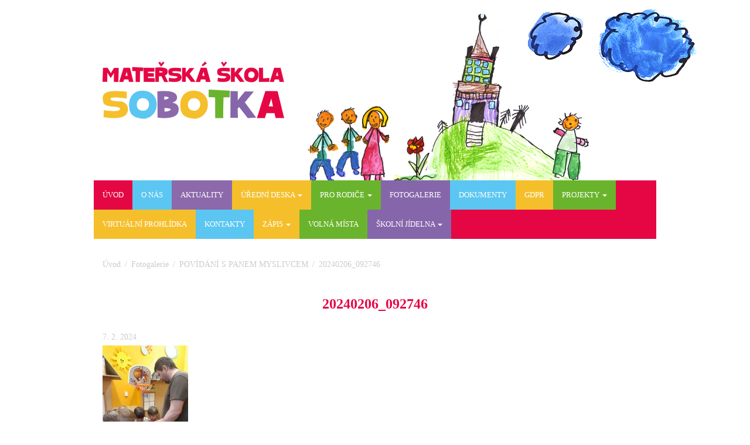

--- FILE ---
content_type: text/html; charset=UTF-8
request_url: https://www.mssobotka.cz/fotogalerie/povidani-s-panem-myslivcem-2/attachment/20240206_092746/
body_size: 10169
content:

<!DOCTYPE html>
<html dir="ltr" lang="cs">
 
<head>
 
	<meta http-equiv="Content-Type" content="text/html; 
        charset=UTF-8" />
	<meta name="description" content="" />
	
  <meta name="viewport" content="width=device-width, initial-scale=1.0">
  
	
 
	
		<!-- All in One SEO 4.4.8 - aioseo.com -->
		<title>20240206_092746 | Mateřská škola Sobotka</title>
		<meta name="robots" content="max-image-preview:large" />
		<link rel="canonical" href="https://www.mssobotka.cz/fotogalerie/povidani-s-panem-myslivcem-2/attachment/20240206_092746/" />
		<meta name="generator" content="All in One SEO (AIOSEO) 4.4.8" />
		<meta name="google" content="nositelinkssearchbox" />
		<script type="application/ld+json" class="aioseo-schema">
			{"@context":"https:\/\/schema.org","@graph":[{"@type":"BreadcrumbList","@id":"https:\/\/www.mssobotka.cz\/fotogalerie\/povidani-s-panem-myslivcem-2\/attachment\/20240206_092746\/#breadcrumblist","itemListElement":[{"@type":"ListItem","@id":"https:\/\/www.mssobotka.cz\/#listItem","position":1,"name":"Dom\u016f","item":"https:\/\/www.mssobotka.cz\/","nextItem":"https:\/\/www.mssobotka.cz\/fotogalerie\/povidani-s-panem-myslivcem-2\/attachment\/20240206_092746\/#listItem"},{"@type":"ListItem","@id":"https:\/\/www.mssobotka.cz\/fotogalerie\/povidani-s-panem-myslivcem-2\/attachment\/20240206_092746\/#listItem","position":2,"name":"20240206_092746","previousItem":"https:\/\/www.mssobotka.cz\/#listItem"}]},{"@type":"ItemPage","@id":"https:\/\/www.mssobotka.cz\/fotogalerie\/povidani-s-panem-myslivcem-2\/attachment\/20240206_092746\/#itempage","url":"https:\/\/www.mssobotka.cz\/fotogalerie\/povidani-s-panem-myslivcem-2\/attachment\/20240206_092746\/","name":"20240206_092746 | Mate\u0159sk\u00e1 \u0161kola Sobotka","inLanguage":"cs-CZ","isPartOf":{"@id":"https:\/\/www.mssobotka.cz\/#website"},"breadcrumb":{"@id":"https:\/\/www.mssobotka.cz\/fotogalerie\/povidani-s-panem-myslivcem-2\/attachment\/20240206_092746\/#breadcrumblist"},"author":{"@id":"https:\/\/www.mssobotka.cz\/author\/admin\/#author"},"creator":{"@id":"https:\/\/www.mssobotka.cz\/author\/admin\/#author"},"datePublished":"2024-02-07T17:01:38+01:00","dateModified":"2024-02-07T17:01:38+01:00"},{"@type":"Organization","@id":"https:\/\/www.mssobotka.cz\/#organization","name":"Mate\u0159sk\u00e1 \u0161kola Sobotka","url":"https:\/\/www.mssobotka.cz\/"},{"@type":"Person","@id":"https:\/\/www.mssobotka.cz\/author\/admin\/#author","url":"https:\/\/www.mssobotka.cz\/author\/admin\/","name":"admin","image":{"@type":"ImageObject","@id":"https:\/\/www.mssobotka.cz\/fotogalerie\/povidani-s-panem-myslivcem-2\/attachment\/20240206_092746\/#authorImage","url":"https:\/\/secure.gravatar.com\/avatar\/8f7ff5f15b71cc15b217bd26ee9e57f1?s=96&d=mm&r=g","width":96,"height":96,"caption":"admin"}},{"@type":"WebSite","@id":"https:\/\/www.mssobotka.cz\/#website","url":"https:\/\/www.mssobotka.cz\/","name":"Mate\u0159sk\u00e1 \u0161kola Sobotka","inLanguage":"cs-CZ","publisher":{"@id":"https:\/\/www.mssobotka.cz\/#organization"}}]}
		</script>
		<!-- All in One SEO -->

<link rel='dns-prefetch' href='//ajax.googleapis.com' />
<!-- This site uses the Google Analytics by ExactMetrics plugin v6.0.2 - Using Analytics tracking - https://www.exactmetrics.com/ -->
<script type="text/javascript" data-cfasync="false">
	var em_version         = '6.0.2';
	var em_track_user      = true;
	var em_no_track_reason = '';
	
	var disableStr = 'ga-disable-UA-67009824-1';

	/* Function to detect opted out users */
	function __gaTrackerIsOptedOut() {
		return document.cookie.indexOf(disableStr + '=true') > -1;
	}

	/* Disable tracking if the opt-out cookie exists. */
	if ( __gaTrackerIsOptedOut() ) {
		window[disableStr] = true;
	}

	/* Opt-out function */
	function __gaTrackerOptout() {
	  document.cookie = disableStr + '=true; expires=Thu, 31 Dec 2099 23:59:59 UTC; path=/';
	  window[disableStr] = true;
	}

	if ( 'undefined' === typeof gaOptout ) {
		function gaOptout() {
			__gaTrackerOptout();
		}
	}
	
	if ( em_track_user ) {
		(function(i,s,o,g,r,a,m){i['GoogleAnalyticsObject']=r;i[r]=i[r]||function(){
			(i[r].q=i[r].q||[]).push(arguments)},i[r].l=1*new Date();a=s.createElement(o),
			m=s.getElementsByTagName(o)[0];a.async=1;a.src=g;m.parentNode.insertBefore(a,m)
		})(window,document,'script','//www.google-analytics.com/analytics.js','__gaTracker');

window.ga = __gaTracker;		__gaTracker('create', 'UA-67009824-1', 'auto');
		__gaTracker('set', 'forceSSL', true);
		__gaTracker('send','pageview');
		__gaTracker( function() { window.ga = __gaTracker; } );
	} else {
		console.log( "" );
		(function() {
			/* https://developers.google.com/analytics/devguides/collection/analyticsjs/ */
			var noopfn = function() {
				return null;
			};
			var noopnullfn = function() {
				return null;
			};
			var Tracker = function() {
				return null;
			};
			var p = Tracker.prototype;
			p.get = noopfn;
			p.set = noopfn;
			p.send = noopfn;
			var __gaTracker = function() {
				var len = arguments.length;
				if ( len === 0 ) {
					return;
				}
				var f = arguments[len-1];
				if ( typeof f !== 'object' || f === null || typeof f.hitCallback !== 'function' ) {
					console.log( 'Not running function __gaTracker(' + arguments[0] + " ....) because you are not being tracked. " + em_no_track_reason );
					return;
				}
				try {
					f.hitCallback();
				} catch (ex) {

				}
			};
			__gaTracker.create = function() {
				return new Tracker();
			};
			__gaTracker.getByName = noopnullfn;
			__gaTracker.getAll = function() {
				return [];
			};
			__gaTracker.remove = noopfn;
			window['__gaTracker'] = __gaTracker;
			window.ga = __gaTracker;		})();
		}
</script>
<!-- / Google Analytics by ExactMetrics -->
<script type="text/javascript">
window._wpemojiSettings = {"baseUrl":"https:\/\/s.w.org\/images\/core\/emoji\/14.0.0\/72x72\/","ext":".png","svgUrl":"https:\/\/s.w.org\/images\/core\/emoji\/14.0.0\/svg\/","svgExt":".svg","source":{"concatemoji":"https:\/\/www.mssobotka.cz\/wp-includes\/js\/wp-emoji-release.min.js?ver=6.3.7"}};
/*! This file is auto-generated */
!function(i,n){var o,s,e;function c(e){try{var t={supportTests:e,timestamp:(new Date).valueOf()};sessionStorage.setItem(o,JSON.stringify(t))}catch(e){}}function p(e,t,n){e.clearRect(0,0,e.canvas.width,e.canvas.height),e.fillText(t,0,0);var t=new Uint32Array(e.getImageData(0,0,e.canvas.width,e.canvas.height).data),r=(e.clearRect(0,0,e.canvas.width,e.canvas.height),e.fillText(n,0,0),new Uint32Array(e.getImageData(0,0,e.canvas.width,e.canvas.height).data));return t.every(function(e,t){return e===r[t]})}function u(e,t,n){switch(t){case"flag":return n(e,"\ud83c\udff3\ufe0f\u200d\u26a7\ufe0f","\ud83c\udff3\ufe0f\u200b\u26a7\ufe0f")?!1:!n(e,"\ud83c\uddfa\ud83c\uddf3","\ud83c\uddfa\u200b\ud83c\uddf3")&&!n(e,"\ud83c\udff4\udb40\udc67\udb40\udc62\udb40\udc65\udb40\udc6e\udb40\udc67\udb40\udc7f","\ud83c\udff4\u200b\udb40\udc67\u200b\udb40\udc62\u200b\udb40\udc65\u200b\udb40\udc6e\u200b\udb40\udc67\u200b\udb40\udc7f");case"emoji":return!n(e,"\ud83e\udef1\ud83c\udffb\u200d\ud83e\udef2\ud83c\udfff","\ud83e\udef1\ud83c\udffb\u200b\ud83e\udef2\ud83c\udfff")}return!1}function f(e,t,n){var r="undefined"!=typeof WorkerGlobalScope&&self instanceof WorkerGlobalScope?new OffscreenCanvas(300,150):i.createElement("canvas"),a=r.getContext("2d",{willReadFrequently:!0}),o=(a.textBaseline="top",a.font="600 32px Arial",{});return e.forEach(function(e){o[e]=t(a,e,n)}),o}function t(e){var t=i.createElement("script");t.src=e,t.defer=!0,i.head.appendChild(t)}"undefined"!=typeof Promise&&(o="wpEmojiSettingsSupports",s=["flag","emoji"],n.supports={everything:!0,everythingExceptFlag:!0},e=new Promise(function(e){i.addEventListener("DOMContentLoaded",e,{once:!0})}),new Promise(function(t){var n=function(){try{var e=JSON.parse(sessionStorage.getItem(o));if("object"==typeof e&&"number"==typeof e.timestamp&&(new Date).valueOf()<e.timestamp+604800&&"object"==typeof e.supportTests)return e.supportTests}catch(e){}return null}();if(!n){if("undefined"!=typeof Worker&&"undefined"!=typeof OffscreenCanvas&&"undefined"!=typeof URL&&URL.createObjectURL&&"undefined"!=typeof Blob)try{var e="postMessage("+f.toString()+"("+[JSON.stringify(s),u.toString(),p.toString()].join(",")+"));",r=new Blob([e],{type:"text/javascript"}),a=new Worker(URL.createObjectURL(r),{name:"wpTestEmojiSupports"});return void(a.onmessage=function(e){c(n=e.data),a.terminate(),t(n)})}catch(e){}c(n=f(s,u,p))}t(n)}).then(function(e){for(var t in e)n.supports[t]=e[t],n.supports.everything=n.supports.everything&&n.supports[t],"flag"!==t&&(n.supports.everythingExceptFlag=n.supports.everythingExceptFlag&&n.supports[t]);n.supports.everythingExceptFlag=n.supports.everythingExceptFlag&&!n.supports.flag,n.DOMReady=!1,n.readyCallback=function(){n.DOMReady=!0}}).then(function(){return e}).then(function(){var e;n.supports.everything||(n.readyCallback(),(e=n.source||{}).concatemoji?t(e.concatemoji):e.wpemoji&&e.twemoji&&(t(e.twemoji),t(e.wpemoji)))}))}((window,document),window._wpemojiSettings);
</script>
<style type="text/css">
img.wp-smiley,
img.emoji {
	display: inline !important;
	border: none !important;
	box-shadow: none !important;
	height: 1em !important;
	width: 1em !important;
	margin: 0 0.07em !important;
	vertical-align: -0.1em !important;
	background: none !important;
	padding: 0 !important;
}
</style>
	<link rel='stylesheet' id='wp-block-library-css' href='https://www.mssobotka.cz/wp-includes/css/dist/block-library/style.min.css?ver=6.3.7' type='text/css' media='all' />
<style id='classic-theme-styles-inline-css' type='text/css'>
/*! This file is auto-generated */
.wp-block-button__link{color:#fff;background-color:#32373c;border-radius:9999px;box-shadow:none;text-decoration:none;padding:calc(.667em + 2px) calc(1.333em + 2px);font-size:1.125em}.wp-block-file__button{background:#32373c;color:#fff;text-decoration:none}
</style>
<style id='global-styles-inline-css' type='text/css'>
body{--wp--preset--color--black: #000000;--wp--preset--color--cyan-bluish-gray: #abb8c3;--wp--preset--color--white: #ffffff;--wp--preset--color--pale-pink: #f78da7;--wp--preset--color--vivid-red: #cf2e2e;--wp--preset--color--luminous-vivid-orange: #ff6900;--wp--preset--color--luminous-vivid-amber: #fcb900;--wp--preset--color--light-green-cyan: #7bdcb5;--wp--preset--color--vivid-green-cyan: #00d084;--wp--preset--color--pale-cyan-blue: #8ed1fc;--wp--preset--color--vivid-cyan-blue: #0693e3;--wp--preset--color--vivid-purple: #9b51e0;--wp--preset--gradient--vivid-cyan-blue-to-vivid-purple: linear-gradient(135deg,rgba(6,147,227,1) 0%,rgb(155,81,224) 100%);--wp--preset--gradient--light-green-cyan-to-vivid-green-cyan: linear-gradient(135deg,rgb(122,220,180) 0%,rgb(0,208,130) 100%);--wp--preset--gradient--luminous-vivid-amber-to-luminous-vivid-orange: linear-gradient(135deg,rgba(252,185,0,1) 0%,rgba(255,105,0,1) 100%);--wp--preset--gradient--luminous-vivid-orange-to-vivid-red: linear-gradient(135deg,rgba(255,105,0,1) 0%,rgb(207,46,46) 100%);--wp--preset--gradient--very-light-gray-to-cyan-bluish-gray: linear-gradient(135deg,rgb(238,238,238) 0%,rgb(169,184,195) 100%);--wp--preset--gradient--cool-to-warm-spectrum: linear-gradient(135deg,rgb(74,234,220) 0%,rgb(151,120,209) 20%,rgb(207,42,186) 40%,rgb(238,44,130) 60%,rgb(251,105,98) 80%,rgb(254,248,76) 100%);--wp--preset--gradient--blush-light-purple: linear-gradient(135deg,rgb(255,206,236) 0%,rgb(152,150,240) 100%);--wp--preset--gradient--blush-bordeaux: linear-gradient(135deg,rgb(254,205,165) 0%,rgb(254,45,45) 50%,rgb(107,0,62) 100%);--wp--preset--gradient--luminous-dusk: linear-gradient(135deg,rgb(255,203,112) 0%,rgb(199,81,192) 50%,rgb(65,88,208) 100%);--wp--preset--gradient--pale-ocean: linear-gradient(135deg,rgb(255,245,203) 0%,rgb(182,227,212) 50%,rgb(51,167,181) 100%);--wp--preset--gradient--electric-grass: linear-gradient(135deg,rgb(202,248,128) 0%,rgb(113,206,126) 100%);--wp--preset--gradient--midnight: linear-gradient(135deg,rgb(2,3,129) 0%,rgb(40,116,252) 100%);--wp--preset--font-size--small: 13px;--wp--preset--font-size--medium: 20px;--wp--preset--font-size--large: 36px;--wp--preset--font-size--x-large: 42px;--wp--preset--spacing--20: 0.44rem;--wp--preset--spacing--30: 0.67rem;--wp--preset--spacing--40: 1rem;--wp--preset--spacing--50: 1.5rem;--wp--preset--spacing--60: 2.25rem;--wp--preset--spacing--70: 3.38rem;--wp--preset--spacing--80: 5.06rem;--wp--preset--shadow--natural: 6px 6px 9px rgba(0, 0, 0, 0.2);--wp--preset--shadow--deep: 12px 12px 50px rgba(0, 0, 0, 0.4);--wp--preset--shadow--sharp: 6px 6px 0px rgba(0, 0, 0, 0.2);--wp--preset--shadow--outlined: 6px 6px 0px -3px rgba(255, 255, 255, 1), 6px 6px rgba(0, 0, 0, 1);--wp--preset--shadow--crisp: 6px 6px 0px rgba(0, 0, 0, 1);}:where(.is-layout-flex){gap: 0.5em;}:where(.is-layout-grid){gap: 0.5em;}body .is-layout-flow > .alignleft{float: left;margin-inline-start: 0;margin-inline-end: 2em;}body .is-layout-flow > .alignright{float: right;margin-inline-start: 2em;margin-inline-end: 0;}body .is-layout-flow > .aligncenter{margin-left: auto !important;margin-right: auto !important;}body .is-layout-constrained > .alignleft{float: left;margin-inline-start: 0;margin-inline-end: 2em;}body .is-layout-constrained > .alignright{float: right;margin-inline-start: 2em;margin-inline-end: 0;}body .is-layout-constrained > .aligncenter{margin-left: auto !important;margin-right: auto !important;}body .is-layout-constrained > :where(:not(.alignleft):not(.alignright):not(.alignfull)){max-width: var(--wp--style--global--content-size);margin-left: auto !important;margin-right: auto !important;}body .is-layout-constrained > .alignwide{max-width: var(--wp--style--global--wide-size);}body .is-layout-flex{display: flex;}body .is-layout-flex{flex-wrap: wrap;align-items: center;}body .is-layout-flex > *{margin: 0;}body .is-layout-grid{display: grid;}body .is-layout-grid > *{margin: 0;}:where(.wp-block-columns.is-layout-flex){gap: 2em;}:where(.wp-block-columns.is-layout-grid){gap: 2em;}:where(.wp-block-post-template.is-layout-flex){gap: 1.25em;}:where(.wp-block-post-template.is-layout-grid){gap: 1.25em;}.has-black-color{color: var(--wp--preset--color--black) !important;}.has-cyan-bluish-gray-color{color: var(--wp--preset--color--cyan-bluish-gray) !important;}.has-white-color{color: var(--wp--preset--color--white) !important;}.has-pale-pink-color{color: var(--wp--preset--color--pale-pink) !important;}.has-vivid-red-color{color: var(--wp--preset--color--vivid-red) !important;}.has-luminous-vivid-orange-color{color: var(--wp--preset--color--luminous-vivid-orange) !important;}.has-luminous-vivid-amber-color{color: var(--wp--preset--color--luminous-vivid-amber) !important;}.has-light-green-cyan-color{color: var(--wp--preset--color--light-green-cyan) !important;}.has-vivid-green-cyan-color{color: var(--wp--preset--color--vivid-green-cyan) !important;}.has-pale-cyan-blue-color{color: var(--wp--preset--color--pale-cyan-blue) !important;}.has-vivid-cyan-blue-color{color: var(--wp--preset--color--vivid-cyan-blue) !important;}.has-vivid-purple-color{color: var(--wp--preset--color--vivid-purple) !important;}.has-black-background-color{background-color: var(--wp--preset--color--black) !important;}.has-cyan-bluish-gray-background-color{background-color: var(--wp--preset--color--cyan-bluish-gray) !important;}.has-white-background-color{background-color: var(--wp--preset--color--white) !important;}.has-pale-pink-background-color{background-color: var(--wp--preset--color--pale-pink) !important;}.has-vivid-red-background-color{background-color: var(--wp--preset--color--vivid-red) !important;}.has-luminous-vivid-orange-background-color{background-color: var(--wp--preset--color--luminous-vivid-orange) !important;}.has-luminous-vivid-amber-background-color{background-color: var(--wp--preset--color--luminous-vivid-amber) !important;}.has-light-green-cyan-background-color{background-color: var(--wp--preset--color--light-green-cyan) !important;}.has-vivid-green-cyan-background-color{background-color: var(--wp--preset--color--vivid-green-cyan) !important;}.has-pale-cyan-blue-background-color{background-color: var(--wp--preset--color--pale-cyan-blue) !important;}.has-vivid-cyan-blue-background-color{background-color: var(--wp--preset--color--vivid-cyan-blue) !important;}.has-vivid-purple-background-color{background-color: var(--wp--preset--color--vivid-purple) !important;}.has-black-border-color{border-color: var(--wp--preset--color--black) !important;}.has-cyan-bluish-gray-border-color{border-color: var(--wp--preset--color--cyan-bluish-gray) !important;}.has-white-border-color{border-color: var(--wp--preset--color--white) !important;}.has-pale-pink-border-color{border-color: var(--wp--preset--color--pale-pink) !important;}.has-vivid-red-border-color{border-color: var(--wp--preset--color--vivid-red) !important;}.has-luminous-vivid-orange-border-color{border-color: var(--wp--preset--color--luminous-vivid-orange) !important;}.has-luminous-vivid-amber-border-color{border-color: var(--wp--preset--color--luminous-vivid-amber) !important;}.has-light-green-cyan-border-color{border-color: var(--wp--preset--color--light-green-cyan) !important;}.has-vivid-green-cyan-border-color{border-color: var(--wp--preset--color--vivid-green-cyan) !important;}.has-pale-cyan-blue-border-color{border-color: var(--wp--preset--color--pale-cyan-blue) !important;}.has-vivid-cyan-blue-border-color{border-color: var(--wp--preset--color--vivid-cyan-blue) !important;}.has-vivid-purple-border-color{border-color: var(--wp--preset--color--vivid-purple) !important;}.has-vivid-cyan-blue-to-vivid-purple-gradient-background{background: var(--wp--preset--gradient--vivid-cyan-blue-to-vivid-purple) !important;}.has-light-green-cyan-to-vivid-green-cyan-gradient-background{background: var(--wp--preset--gradient--light-green-cyan-to-vivid-green-cyan) !important;}.has-luminous-vivid-amber-to-luminous-vivid-orange-gradient-background{background: var(--wp--preset--gradient--luminous-vivid-amber-to-luminous-vivid-orange) !important;}.has-luminous-vivid-orange-to-vivid-red-gradient-background{background: var(--wp--preset--gradient--luminous-vivid-orange-to-vivid-red) !important;}.has-very-light-gray-to-cyan-bluish-gray-gradient-background{background: var(--wp--preset--gradient--very-light-gray-to-cyan-bluish-gray) !important;}.has-cool-to-warm-spectrum-gradient-background{background: var(--wp--preset--gradient--cool-to-warm-spectrum) !important;}.has-blush-light-purple-gradient-background{background: var(--wp--preset--gradient--blush-light-purple) !important;}.has-blush-bordeaux-gradient-background{background: var(--wp--preset--gradient--blush-bordeaux) !important;}.has-luminous-dusk-gradient-background{background: var(--wp--preset--gradient--luminous-dusk) !important;}.has-pale-ocean-gradient-background{background: var(--wp--preset--gradient--pale-ocean) !important;}.has-electric-grass-gradient-background{background: var(--wp--preset--gradient--electric-grass) !important;}.has-midnight-gradient-background{background: var(--wp--preset--gradient--midnight) !important;}.has-small-font-size{font-size: var(--wp--preset--font-size--small) !important;}.has-medium-font-size{font-size: var(--wp--preset--font-size--medium) !important;}.has-large-font-size{font-size: var(--wp--preset--font-size--large) !important;}.has-x-large-font-size{font-size: var(--wp--preset--font-size--x-large) !important;}
.wp-block-navigation a:where(:not(.wp-element-button)){color: inherit;}
:where(.wp-block-post-template.is-layout-flex){gap: 1.25em;}:where(.wp-block-post-template.is-layout-grid){gap: 1.25em;}
:where(.wp-block-columns.is-layout-flex){gap: 2em;}:where(.wp-block-columns.is-layout-grid){gap: 2em;}
.wp-block-pullquote{font-size: 1.5em;line-height: 1.6;}
</style>
<link rel='stylesheet' id='bootstrap-css' href='https://www.mssobotka.cz/wp-content/themes/mssobotka/bootstrap/css/bootstrap.css?ver=6.3.7' type='text/css' media='all' />
<link rel='stylesheet' id='normalize-css' href='https://www.mssobotka.cz/wp-content/themes/mssobotka/css/normalize.css?ver=6.3.7' type='text/css' media='all' />
<link rel='stylesheet' id='awesome-css' href='https://www.mssobotka.cz/wp-content/themes/mssobotka/css/font-awesome.min.css?ver=6.3.7' type='text/css' media='all' />
<link rel='stylesheet' id='dflip-style-css' href='https://www.mssobotka.cz/wp-content/plugins/3d-flipbook-dflip-lite/assets/css/dflip.min.css?ver=2.0.86' type='text/css' media='all' />
<link rel='stylesheet' id='fancybox-css' href='https://www.mssobotka.cz/wp-content/plugins/easy-fancybox/fancybox/1.5.4/jquery.fancybox.min.css?ver=6.3.7' type='text/css' media='screen' />
<script type='text/javascript' id='exactmetrics-frontend-script-js-extra'>
/* <![CDATA[ */
var exactmetrics_frontend = {"js_events_tracking":"true","download_extensions":"zip,mp3,mpeg,pdf,docx,pptx,xlsx,rar","inbound_paths":"[{\"path\":\"\\\/go\\\/\",\"label\":\"affiliate\"},{\"path\":\"\\\/recommend\\\/\",\"label\":\"affiliate\"}]","home_url":"https:\/\/www.mssobotka.cz","hash_tracking":"false"};
/* ]]> */
</script>
<script type='text/javascript' src='https://www.mssobotka.cz/wp-content/plugins/google-analytics-dashboard-for-wp/assets/js/frontend.min.js?ver=6.0.2' id='exactmetrics-frontend-script-js'></script>
<script type='text/javascript' src='https://ajax.googleapis.com/ajax/libs/jquery/1.11.3/jquery.min.js' id='jquery-js'></script>
<script type='text/javascript' src='https://www.mssobotka.cz/wp-content/themes/mssobotka/bootstrap/js/bootstrap.min.js' id='bootstrap-js'></script>
<script type='text/javascript' src='https://www.mssobotka.cz/wp-content/themes/mssobotka/js/modernizr.custom.28468.js' id='modernizr-js'></script>
<script type='text/javascript' src='https://www.mssobotka.cz/wp-content/themes/mssobotka/js/scripts.js?v=1768795769' id='scripts-js'></script>
<script type='text/javascript' src='https://www.mssobotka.cz/wp-content/themes/mssobotka/js/jquery.scrollTo.js' id='scrollto-js'></script>
<script type='text/javascript' src='https://www.mssobotka.cz/wp-content/themes/mssobotka/js/jquery.localscroll-1.2.7-min.js' id='localscroll-js'></script>
<script type='text/javascript' src='https://www.mssobotka.cz/wp-content/themes/mssobotka/js/jquery.nav.js' id='nav-js'></script>
<script type='text/javascript' src='https://www.mssobotka.cz/wp-content/themes/mssobotka/js/jquery.sticky.js' id='sticky-js'></script>
<script type='text/javascript' src='https://www.mssobotka.cz/wp-content/themes/mssobotka/js/responsive-switch.min.js' id='responsive-switch-js'></script>
<script type='text/javascript' src='https://www.mssobotka.cz/wp-content/themes/mssobotka/js/jquery.viewportchecker.min.js' id='responsive-checker-js'></script>
<link rel="https://api.w.org/" href="https://www.mssobotka.cz/wp-json/" /><link rel="alternate" type="application/json" href="https://www.mssobotka.cz/wp-json/wp/v2/media/9826" /><link rel='shortlink' href='https://www.mssobotka.cz/?p=9826' />
<link rel="alternate" type="application/json+oembed" href="https://www.mssobotka.cz/wp-json/oembed/1.0/embed?url=https%3A%2F%2Fwww.mssobotka.cz%2Ffotogalerie%2Fpovidani-s-panem-myslivcem-2%2Fattachment%2F20240206_092746%2F" />
<link rel="alternate" type="text/xml+oembed" href="https://www.mssobotka.cz/wp-json/oembed/1.0/embed?url=https%3A%2F%2Fwww.mssobotka.cz%2Ffotogalerie%2Fpovidani-s-panem-myslivcem-2%2Fattachment%2F20240206_092746%2F&#038;format=xml" />
<meta name="cdp-version" content="1.4.3" />
<style type="text/css" id="breadcrumb-trail-css">.breadcrumbs .trail-browse,.breadcrumbs .trail-items,.breadcrumbs .trail-items li {display: inline-block;margin:0;padding: 0;border:none;background:transparent;text-indent: 0;}.breadcrumbs .trail-browse {font-size: inherit;font-style:inherit;font-weight: inherit;color: inherit;}.breadcrumbs .trail-items {list-style: none;}.trail-items li::after {content: "\002F";padding: 0 0.5em;}.trail-items li:last-of-type::after {display: none;}</style>
<script data-cfasync="false"> var dFlipLocation = "https://www.mssobotka.cz/wp-content/plugins/3d-flipbook-dflip-lite/assets/"; var dFlipWPGlobal = {"text":{"toggleSound":"Turn on\/off Sound","toggleThumbnails":"Toggle Thumbnails","toggleOutline":"Toggle Outline\/Bookmark","previousPage":"Previous Page","nextPage":"Next Page","toggleFullscreen":"Toggle Fullscreen","zoomIn":"Zoom In","zoomOut":"Zoom Out","toggleHelp":"Toggle Help","singlePageMode":"Single Page Mode","doublePageMode":"Double Page Mode","downloadPDFFile":"Download PDF File","gotoFirstPage":"Goto First Page","gotoLastPage":"Goto Last Page","share":"Share","mailSubject":"I wanted you to see this FlipBook","mailBody":"Check out this site {{url}}","loading":"DearFlip: Loading "},"moreControls":"download,pageMode,startPage,endPage,sound","hideControls":"","scrollWheel":"false","backgroundColor":"#777","backgroundImage":"","height":"auto","paddingLeft":"20","paddingRight":"20","controlsPosition":"bottom","duration":800,"soundEnable":"true","enableDownload":"true","enableAnnotation":false,"enableAnalytics":"false","webgl":"true","hard":"none","maxTextureSize":"1600","rangeChunkSize":"524288","zoomRatio":1.5,"stiffness":3,"pageMode":"0","singlePageMode":"0","pageSize":"0","autoPlay":"false","autoPlayDuration":5000,"autoPlayStart":"false","linkTarget":"2","sharePrefix":"dearflip-"};</script>  
 
  <link rel="stylesheet" href="https://www.mssobotka.cz/wp-content/themes/mssobotka/style.css?1698084517" type="text/css" media="screen" />
<!--[if (lt IE 9)&(!IEMobile)]><script src="https://www.mssobotka.cz/wp-content/themes/mssobotka/js/respond.js"></script><![endif]--> 
</head>
 
<body class="attachment attachment-template-default single single-attachment postid-9826 attachmentid-9826 attachment-jpeg">
    <span id="uvod"></span>
    <div id="bg"></div>      
		<header>
		<div class="container">
		<h1 class="logo"><a title="Mateřská škola Sobotka" href="https://www.mssobotka.cz/"><img src="https://www.mssobotka.cz/wp-content/themes/mssobotka/img/logo.png" alt="Mateřská škola Sobotka - "/></a></h1>
		</div>
		</header>
		
		<div id="main-menu">
		<div class="container">
    <nav class="navbar navbar-default" role="navigation">
      
      <div class="navbar-header">
        <button type="button" class="navbar-toggle" data-toggle="collapse" data-target=".navbar-ex1-collapse">
          <span class="sr-only">Toggle navigation</span>
          <span class="icon-bar"></span>
          <span class="icon-bar"></span>
          <span class="icon-bar"></span>
        </button>
      </div>
           
      <div class="collapse navbar-collapse navbar-ex1-collapse"><ul id="menu-main-menu" class="nav navbar-nav navigation"><li id="menu-item-4" class="menu-item menu-item-type-custom menu-item-object-custom menu-item-home menu-item-4"><a href="http://www.mssobotka.cz/#uvod">Úvod</a></li>
<li id="menu-item-6" class="menu-item menu-item-type-custom menu-item-object-custom menu-item-home menu-item-6"><a href="http://www.mssobotka.cz/#o-nas">O nás</a></li>
<li id="menu-item-129" class="menu-item menu-item-type-custom menu-item-object-custom menu-item-home menu-item-129"><a href="http://www.mssobotka.cz/#aktuality">Aktuality</a></li>
<li id="menu-item-3305" class="menu-item menu-item-type-post_type menu-item-object-page menu-item-has-children menu-item-3305 dropdown"><a class="dropdown-toggle" data-toggle="dropdown" data-target="#" href="https://www.mssobotka.cz/uredni-deska/">Úřední deska <b class="caret"></b></a>
<ul class="dropdown-menu">
	<li id="menu-item-9289" class="external menu-item menu-item-type-custom menu-item-object-custom menu-item-9289"><a href="https://www.mssobotka.cz/uredni-deska/">Vše</a></li>
	<li id="menu-item-9290" class="external menu-item menu-item-type-custom menu-item-object-custom menu-item-9290"><a href="https://www.mssobotka.cz/tag/preruseni-ci-omezeni-provozu/">Přerušení či omezení provozu</a></li>
	<li id="menu-item-9291" class="external menu-item menu-item-type-custom menu-item-object-custom menu-item-9291"><a href="https://www.mssobotka.cz/tag/prijeti-k-predskolnimu-vzdelavani/">Přijetí k předškolnímu vzdělávání</a></li>
	<li id="menu-item-9292" class="external menu-item menu-item-type-custom menu-item-object-custom menu-item-9292"><a href="https://www.mssobotka.cz/tag/rozpocet/">Rozpočet</a></li>
	<li id="menu-item-9293" class="external menu-item menu-item-type-custom menu-item-object-custom menu-item-9293"><a href="https://www.mssobotka.cz/tag/uplata/">Úplata</a></li>
</ul>
</li>
<li id="menu-item-330" class="menu-item menu-item-type-custom menu-item-object-custom menu-item-has-children menu-item-330 dropdown"><a class="dropdown-toggle" data-toggle="dropdown" data-target="#" href="#">Pro rodiče <b class="caret"></b></a>
<ul class="dropdown-menu">
	<li id="menu-item-4768" class="external menu-item menu-item-type-post_type menu-item-object-page menu-item-4768"><a href="https://www.mssobotka.cz/chystame-se-do-1-tridy/">Chystáme se do 1. třídy</a></li>
	<li id="menu-item-7" class="menu-item menu-item-type-custom menu-item-object-custom menu-item-home menu-item-7"><a href="http://www.mssobotka.cz/#den-ve-skolce">Den ve školce</a></li>
	<li id="menu-item-334" class="menu-item menu-item-type-custom menu-item-object-custom menu-item-home menu-item-334"><a href="http://www.mssobotka.cz/#rady-pro-rodice">Rady pro rodiče</a></li>
	<li id="menu-item-11851" class="external menu-item menu-item-type-post_type menu-item-object-page menu-item-11851"><a href="https://www.mssobotka.cz/jak-muzete-pomoci-svemu-diteti-pred-nastupem-do-zakladni-skoly/">JAK MŮŽETE POMOCI SVÉMU DÍTĚTI PŘED NÁSTUPEM DO ZÁKLADNÍ ŠKOLY</a></li>
</ul>
</li>
<li id="menu-item-248" class="menu-item menu-item-type-custom menu-item-object-custom menu-item-home menu-item-248"><a href="http://www.mssobotka.cz/#fotogalerie">Fotogalerie</a></li>
<li id="menu-item-5110" class="external menu-item menu-item-type-post_type menu-item-object-page menu-item-5110"><a href="https://www.mssobotka.cz/dokumenty/">DOKUMENTY</a></li>
<li id="menu-item-3304" class="external menu-item menu-item-type-post_type menu-item-object-page menu-item-3304"><a href="https://www.mssobotka.cz/gdpr/">GDPR</a></li>
<li id="menu-item-5680" class="external menu-item menu-item-type-post_type menu-item-object-page menu-item-has-children menu-item-5680 dropdown"><a class="dropdown-toggle" data-toggle="dropdown" data-target="#" href="https://www.mssobotka.cz/projekty/">PROJEKTY <b class="caret"></b></a>
<ul class="dropdown-menu">
	<li id="menu-item-3093" class="external menu-item menu-item-type-custom menu-item-object-custom menu-item-3093"><a target="_blank" rel="noopener" href="http://www.mssobotka.cz/wp-content/uploads/2018/10/sablony-ii-ms-sobotka.pdf">ŠABLONY II.</a></li>
	<li id="menu-item-5354" class="external menu-item menu-item-type-custom menu-item-object-custom menu-item-5354"><a target="_blank" rel="noopener" href="http://www.mssobotka.cz/wp-content/uploads/2020/12/sablony-iii-ms-sobotka.pdf">Šablony III</a></li>
	<li id="menu-item-5689" class="external menu-item menu-item-type-custom menu-item-object-custom menu-item-5689"><a target="_blank" rel="noopener" href="http://www.mssobotka.cz/wp-content/uploads/2021/04/Plakat-na-web_dotace-PRV.pdf">PRV</a></li>
	<li id="menu-item-7873" class="external menu-item menu-item-type-custom menu-item-object-custom menu-item-7873"><a target="_blank" rel="noopener" href="http://www.mssobotka.cz/wp-content/uploads/2022/11/PRV-II.pdf">PRV II</a></li>
	<li id="menu-item-9191" class="external menu-item menu-item-type-custom menu-item-object-custom menu-item-9191"><a target="_blank" rel="noopener" href="http://www.mssobotka.cz/wp-content/uploads/2023/10/PRV-III.pdf">PRV III</a></li>
	<li id="menu-item-10532" class="external menu-item menu-item-type-post_type menu-item-object-page menu-item-10532"><a href="https://www.mssobotka.cz/prv-iv/">PRV IV.</a></li>
	<li id="menu-item-7933" class="external menu-item menu-item-type-custom menu-item-object-custom menu-item-7933"><a href="http://www.mssobotka.cz/wp-content/uploads/2022/12/MŠMT-NPO-DIGITALIZUJEME-ŠKOLU.pdf">MŠMT -NPO-DIGITALIZUJEME ŠKOLU</a></li>
	<li id="menu-item-13059" class="external menu-item menu-item-type-post_type menu-item-object-page menu-item-13059"><a href="https://www.mssobotka.cz/szp/">SZP</a></li>
</ul>
</li>
<li id="menu-item-4297" class="external menu-item menu-item-type-post_type menu-item-object-page menu-item-4297"><a href="https://www.mssobotka.cz/virtualni-prohlidka/">Virtuální prohlídka</a></li>
<li id="menu-item-9" class="menu-item menu-item-type-custom menu-item-object-custom menu-item-home menu-item-9"><a href="http://www.mssobotka.cz/#kontakty">Kontakty</a></li>
<li id="menu-item-10043" class="menu-item menu-item-type-post_type menu-item-object-page menu-item-has-children menu-item-10043 dropdown"><a class="dropdown-toggle" data-toggle="dropdown" data-target="#" href="https://www.mssobotka.cz/zapis/">ZÁPIS <b class="caret"></b></a>
<ul class="dropdown-menu">
	<li id="menu-item-10278" class="external menu-item menu-item-type-post_type menu-item-object-page menu-item-10278"><a href="https://www.mssobotka.cz/vysledky-zapisu-pro-skolni-rok-2024-2025/">VÝSLEDKY ZÁPISU PRO ŠKOLNÍ ROK 2025/2026</a></li>
	<li id="menu-item-10046" class="external menu-item menu-item-type-post_type menu-item-object-page menu-item-10046"><a href="https://www.mssobotka.cz/termin-zapisu/">TERMÍN ZÁPISU K PŘEDŠKOLNÍMU VZDĚLÁVÁNÍ 2025/2026</a></li>
	<li id="menu-item-10049" class="external menu-item menu-item-type-post_type menu-item-object-page menu-item-10049"><a href="https://www.mssobotka.cz/kriteria-pro-prijimani-deti-k-predskolnimu-vzdelavani-pro-skolni-rok-2024-2025/">KRITÉRIA PRO PŘIJÍMÁNÍ DĚTÍ K PŘEDŠKOLNÍMU VZDĚLÁVÁNÍ PRO ŠKOLNÍ ROK 2025/2026</a></li>
	<li id="menu-item-10052" class="external menu-item menu-item-type-post_type menu-item-object-page menu-item-10052"><a href="https://www.mssobotka.cz/informace-k-prubehu-zapisu-k-predskolnimu-vzdelavani-skolni-rok-2024-2025/">INFORMACE K PRŮBĚHU ZÁPISU K PŘEDŠKOLNÍMU VZDĚLÁVÁNÍ ŠKOLNÍ ROK 2025/2026</a></li>
	<li id="menu-item-10055" class="external menu-item menu-item-type-post_type menu-item-object-page menu-item-10055"><a href="https://www.mssobotka.cz/zadost-o-prijeti-2024-2025/">ŽÁDOST O PŘIJETÍ 2025/2026</a></li>
	<li id="menu-item-10086" class="external menu-item menu-item-type-post_type menu-item-object-page menu-item-10086"><a href="https://www.mssobotka.cz/den-otevrenych-dveri/">DEN OTEVŘENÝCH DVEŘÍ</a></li>
</ul>
</li>
<li id="menu-item-13053" class="external menu-item menu-item-type-post_type menu-item-object-page menu-item-13053"><a href="https://www.mssobotka.cz/volna-mista/">VOLNÁ MÍSTA</a></li>
<li id="menu-item-13065" class="external menu-item menu-item-type-post_type menu-item-object-page menu-item-has-children menu-item-13065 dropdown"><a class="dropdown-toggle" data-toggle="dropdown" data-target="#" href="https://www.mssobotka.cz/skolni-jidelna/">ŠKOLNÍ JÍDELNA <b class="caret"></b></a>
<ul class="dropdown-menu">
	<li id="menu-item-13069" class="external menu-item menu-item-type-post_type menu-item-object-page menu-item-13069"><a href="https://www.mssobotka.cz/odkaz-na-webove-stranky/">ODKAZ NA WEBOVÉ STRÁNKY</a></li>
	<li id="menu-item-13075" class="external menu-item menu-item-type-post_type menu-item-object-page menu-item-13075"><a href="https://www.mssobotka.cz/vnitrni-rad-skolni-jidelny/">VNITŘNÍ ŘÁD ŠKOLNÍ JÍDELNY</a></li>
</ul>
</li>
</ul></div>    </nav>
    </div>
		</div>
		<div id="page">
<div class="container">

	<div role="navigation" aria-label="Breadcrumbs" class="breadcrumb-trail breadcrumbs" itemprop="breadcrumb"><ul class="trail-items" itemscope itemtype="http://schema.org/BreadcrumbList"><meta name="numberOfItems" content="4" /><meta name="itemListOrder" content="Ascending" /><li itemprop="itemListElement" itemscope itemtype="http://schema.org/ListItem" class="trail-item trail-begin"><a href="https://www.mssobotka.cz/" rel="home" itemprop="item"><span itemprop="name">Úvod</span></a><meta itemprop="position" content="1" /></li><li itemprop="itemListElement" itemscope itemtype="http://schema.org/ListItem" class="trail-item"><a href="https://www.mssobotka.cz/fotogalerie/" itemprop="item"><span itemprop="name">Fotogalerie</span></a><meta itemprop="position" content="2" /></li><li itemprop="itemListElement" itemscope itemtype="http://schema.org/ListItem" class="trail-item"><a href="https://www.mssobotka.cz/fotogalerie/povidani-s-panem-myslivcem-2/" itemprop="item"><span itemprop="name">POVÍDÁNÍ S PANEM MYSLIVCEM</span></a><meta itemprop="position" content="3" /></li><li itemprop="itemListElement" itemscope itemtype="http://schema.org/ListItem" class="trail-item trail-end"><span itemprop="item"><span itemprop="name">20240206_092746</span></span><meta itemprop="position" content="4" /></li></ul></div>
         <div class="post">
        <h2>20240206_092746</h2>
				<div class="date">7. 2. 2024</div>				
					     
	 			<p class="attachment"><a href='https://www.mssobotka.cz/wp-content/uploads/2024/02/20240206_092746-498x1024.jpg'><img width="146" height="300" src="https://www.mssobotka.cz/wp-content/uploads/2024/02/20240206_092746-146x300.jpg" class="attachment-medium size-medium" alt="" decoding="async" srcset="https://www.mssobotka.cz/wp-content/uploads/2024/02/20240206_092746-146x300.jpg 146w, https://www.mssobotka.cz/wp-content/uploads/2024/02/20240206_092746-498x1024.jpg 498w, https://www.mssobotka.cz/wp-content/uploads/2024/02/20240206_092746-211x435.jpg 211w, https://www.mssobotka.cz/wp-content/uploads/2024/02/20240206_092746-768x1580.jpg 768w, https://www.mssobotka.cz/wp-content/uploads/2024/02/20240206_092746-747x1536.jpg 747w, https://www.mssobotka.cz/wp-content/uploads/2024/02/20240206_092746-996x2048.jpg 996w, https://www.mssobotka.cz/wp-content/uploads/2024/02/20240206_092746-scaled.jpg 1244w" sizes="(max-width: 146px) 100vw, 146px" /></a></p>
      </div>
    
</div>
</div>
<footer>
	<div class="container">
 
  <div class="copyrights">
	  <a href="http://www.mssobotka.cz/wp-content/uploads/2021/02/prohlaseni-pristupnosti.pdf" target="_blank">Prohlášení přístupnosti</a><br />
	 <a href="https://www.mssobotka.cz/">&copy; 2026 MŠ Sobotka</a>
  </div>
  <a href="http://localhost/chalupavesec?show_desktop_mode=true"></a>

	</div> 
</footer>
<div class="switch-view">
<a href="#"
    class="rs-link"
    data-link-desktop="Klasické zobrazení"
    data-link-responsive="Mobilní zobrazení"
    data-always-visible="false"></a>
</div>  		

	<script type='text/javascript' src='https://www.mssobotka.cz/wp-content/plugins/3d-flipbook-dflip-lite/assets/js/dflip.min.js?ver=2.0.86' id='dflip-script-js'></script>
<script type='text/javascript' src='https://www.mssobotka.cz/wp-content/plugins/easy-fancybox/fancybox/1.5.4/jquery.fancybox.min.js?ver=6.3.7' id='jquery-fancybox-js'></script>
<script id="jquery-fancybox-js-after" type="text/javascript">
var fb_timeout, fb_opts={'overlayShow':true,'hideOnOverlayClick':true,'showCloseButton':true,'margin':20,'enableEscapeButton':true,'autoScale':true };
if(typeof easy_fancybox_handler==='undefined'){
var easy_fancybox_handler=function(){
jQuery([".nolightbox","a.wp-block-fileesc_html__button","a.pin-it-button","a[href*='pinterest.com\/pin\/create']","a[href*='facebook.com\/share']","a[href*='twitter.com\/share']"].join(',')).addClass('nofancybox');
jQuery('a.fancybox-close').on('click',function(e){e.preventDefault();jQuery.fancybox.close()});
/* IMG */
var fb_IMG_select=jQuery('a[href*=".jpg" i]:not(.nofancybox,li.nofancybox>a),area[href*=".jpg" i]:not(.nofancybox),a[href*=".jpeg" i]:not(.nofancybox,li.nofancybox>a),area[href*=".jpeg" i]:not(.nofancybox),a[href*=".png" i]:not(.nofancybox,li.nofancybox>a),area[href*=".png" i]:not(.nofancybox)');
fb_IMG_select.addClass('fancybox image');
var fb_IMG_sections=jQuery('.gallery,.wp-block-gallery,.tiled-gallery,.wp-block-jetpack-tiled-gallery');
fb_IMG_sections.each(function(){jQuery(this).find(fb_IMG_select).attr('rel','gallery-'+fb_IMG_sections.index(this));});
jQuery('a.fancybox,area.fancybox,.fancybox>a').each(function(){jQuery(this).fancybox(jQuery.extend(true,{},fb_opts,{'type':'image','transitionIn':'elastic','easingIn':'easeOutBack','transitionOut':'elastic','easingOut':'easeInBack','opacity':false,'hideOnContentClick':false,'titleShow':true,'titlePosition':'over','titleFromAlt':true,'showNavArrows':true,'enableKeyboardNav':true,'cyclic':false}))});
/* Inline */
jQuery('a.fancybox-inline,area.fancybox-inline,.fancybox-inline>a').each(function(){jQuery(this).fancybox(jQuery.extend(true,{},fb_opts,{'type':'inline','autoDimensions':true,'scrolling':'no','easingIn':'easeOutBack','easingOut':'easeInBack','opacity':false,'hideOnContentClick':false,'titleShow':false}))});
};};
var easy_fancybox_auto=function(){setTimeout(function(){jQuery('a#fancybox-auto,#fancybox-auto>a').first().trigger('click')},1000);};
jQuery(easy_fancybox_handler);jQuery(document).on('post-load',easy_fancybox_handler);
jQuery(easy_fancybox_auto);
</script>
<script type='text/javascript' src='https://www.mssobotka.cz/wp-content/plugins/easy-fancybox/vendor/jquery.easing.min.js?ver=1.4.1' id='jquery-easing-js'></script>
<script type='text/javascript' src='https://www.mssobotka.cz/wp-content/plugins/easy-fancybox/vendor/jquery.mousewheel.min.js?ver=3.1.13' id='jquery-mousewheel-js'></script>
</body>
</html>


--- FILE ---
content_type: application/javascript
request_url: https://www.mssobotka.cz/wp-content/themes/mssobotka/js/scripts.js?v=1768795769
body_size: 782
content:
/* Disable right button over images */
$(document).ready(function() {
    $('body:not(.page-id-4687):not(.page-id-4720):not(.page-id-4689):not(.page-id-4691):not(.page-id-4693):not(.page-id-5192):not(.page-id-6464)').on('contextmenu',function(){return false;});
});

/* Scroll plugin */
$(document).ready(function() {
		"use strict";
    $('nav li, .logo').localScroll({
        duration: 800,
        easing: 'easeInOutCubic',
    });

});

/* Nav menu */
$(document).ready(function() {
    "use strict";
    if ( window.location.pathname == '/' ){
        $('nav li:first-child').addClass('current');
        $('.external a').addClass('external');
        $('nav').onePageNav({
        	easing: 'easeInOutQuint',
    			filter: ':not(.external)'
				});
		};
});

/* Hide mobile nav on click */
$(document).on('click','.navbar-collapse.in',function(e) {
    if( $(e.target).is('a') ) {
        $(this).collapse('hide');
    }
});    
		
/* Sticky Header */
$(document).ready(function() {
	"use strict";
	$("#main-menu").sticky({
		topSpacing: 0
	});
});  

/* Body background slider */
$(document).ready(function(){

var images = Array("http://www.mssobotka.cz/wp-content/themes/mssobotka/img/background.jpg",
               "http://www.mssobotka.cz/wp-content/themes/mssobotka/img/background-2.jpg",
               "http://www.mssobotka.cz/wp-content/themes/mssobotka/img/background-3.jpg");
var currimg = 0;


function loadimg(){

   $('#bg').animate({ opacity: 0 }, 500,function(){
        //finished animating, minifade out and fade new back in           
        $('#bg').animate({ opacity: 0 }, 100,function(){

            currimg++;

            if(currimg > images.length-1){

                currimg=0;

            }

            var newimage = images[currimg];

            //swap out bg src                
            $('#bg').css("background-image", "url("+newimage+")"); 

            //animate fully back in
            $('#bg').animate({ opacity: 1 }, 400,function(){

                //set timer for next
                setTimeout(loadimg,5000);

            });

        });

    });

  }
  setTimeout(loadimg,5000);

});

/* Page height */
function pageHeightFunction() {

    var height = $(window).height() - $('header').outerHeight() - $('#main-menu-sticky-wrapper').outerHeight() - $('footer').outerHeight() - $('.switch-view').outerHeight() -30;
    $('#page').css('min-height', height);
};

$(window).load(pageHeightFunction);
$(window).resize(pageHeightFunction);

/* Map and Virtual scroll disable */
$(document).ready(function() {
    $('.map, .virtual').click(function() {
        $('.map iframe, .virtual iframe').css("pointer-events", "auto");
    });

    $(".map, .virtual").mouseleave(function() {
        $('.map iframe, .virtual iframe').css("pointer-events", "none");
    });
});
